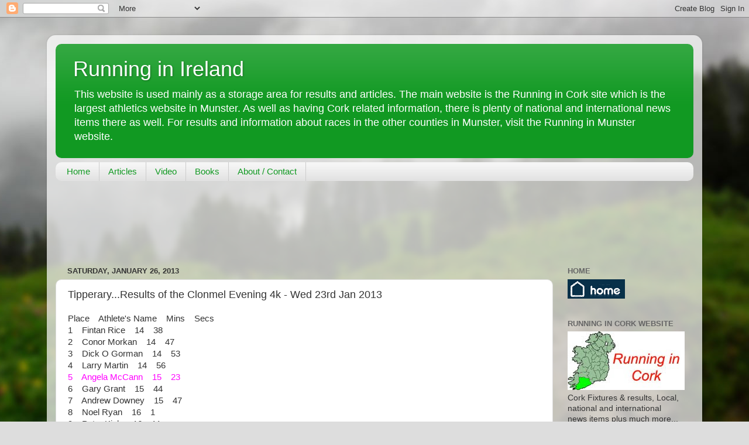

--- FILE ---
content_type: text/html; charset=UTF-8
request_url: https://irelandrunning.blogspot.com/2013/01/tipperaryresults-of-clonmel-evening-4k.html
body_size: 13114
content:
<!DOCTYPE html>
<html class='v2' dir='ltr' lang='en'>
<head>
<link href='https://www.blogger.com/static/v1/widgets/335934321-css_bundle_v2.css' rel='stylesheet' type='text/css'/>
<meta content='width=1100' name='viewport'/>
<meta content='text/html; charset=UTF-8' http-equiv='Content-Type'/>
<meta content='blogger' name='generator'/>
<link href='https://irelandrunning.blogspot.com/favicon.ico' rel='icon' type='image/x-icon'/>
<link href='http://irelandrunning.blogspot.com/2013/01/tipperaryresults-of-clonmel-evening-4k.html' rel='canonical'/>
<link rel="alternate" type="application/atom+xml" title="Running in Ireland - Atom" href="https://irelandrunning.blogspot.com/feeds/posts/default" />
<link rel="alternate" type="application/rss+xml" title="Running in Ireland - RSS" href="https://irelandrunning.blogspot.com/feeds/posts/default?alt=rss" />
<link rel="service.post" type="application/atom+xml" title="Running in Ireland - Atom" href="https://www.blogger.com/feeds/6289585257909417939/posts/default" />

<link rel="alternate" type="application/atom+xml" title="Running in Ireland - Atom" href="https://irelandrunning.blogspot.com/feeds/4977694460508691746/comments/default" />
<!--Can't find substitution for tag [blog.ieCssRetrofitLinks]-->
<meta content='http://irelandrunning.blogspot.com/2013/01/tipperaryresults-of-clonmel-evening-4k.html' property='og:url'/>
<meta content='Tipperary...Results of the Clonmel Evening 4k - Wed 23rd Jan 2013' property='og:title'/>
<meta content='Place    Athlete&#39;s Name    Mins    Secs  1    Fintan Rice    14    38 2    Conor Morkan    14    47 3    Dick O Gorman    14    53 4    Larr...' property='og:description'/>
<title>Running in Ireland: Tipperary...Results of the Clonmel Evening 4k - Wed 23rd Jan 2013</title>
<style id='page-skin-1' type='text/css'><!--
/*-----------------------------------------------
Blogger Template Style
Name:     Picture Window
Designer: Blogger
URL:      www.blogger.com
----------------------------------------------- */
/* Content
----------------------------------------------- */
body {
font: normal normal 15px Arial, Tahoma, Helvetica, FreeSans, sans-serif;
color: #333333;
background: #dddddd url(//themes.googleusercontent.com/image?id=1fupio4xM9eVxyr-k5QC5RiCJlYR35r9dXsp63RKsKt64v33poi2MvnjkX_1MULBY8BsT) repeat-x fixed bottom center;
}
html body .region-inner {
min-width: 0;
max-width: 100%;
width: auto;
}
.content-outer {
font-size: 90%;
}
a:link {
text-decoration:none;
color: #119922;
}
a:visited {
text-decoration:none;
color: #007710;
}
a:hover {
text-decoration:underline;
color: #11cc44;
}
.content-outer {
background: transparent url(//www.blogblog.com/1kt/transparent/white80.png) repeat scroll top left;
-moz-border-radius: 15px;
-webkit-border-radius: 15px;
-goog-ms-border-radius: 15px;
border-radius: 15px;
-moz-box-shadow: 0 0 3px rgba(0, 0, 0, .15);
-webkit-box-shadow: 0 0 3px rgba(0, 0, 0, .15);
-goog-ms-box-shadow: 0 0 3px rgba(0, 0, 0, .15);
box-shadow: 0 0 3px rgba(0, 0, 0, .15);
margin: 30px auto;
}
.content-inner {
padding: 15px;
}
/* Header
----------------------------------------------- */
.header-outer {
background: #119922 url(//www.blogblog.com/1kt/transparent/header_gradient_shade.png) repeat-x scroll top left;
_background-image: none;
color: #ffffff;
-moz-border-radius: 10px;
-webkit-border-radius: 10px;
-goog-ms-border-radius: 10px;
border-radius: 10px;
}
.Header img, .Header #header-inner {
-moz-border-radius: 10px;
-webkit-border-radius: 10px;
-goog-ms-border-radius: 10px;
border-radius: 10px;
}
.header-inner .Header .titlewrapper,
.header-inner .Header .descriptionwrapper {
padding-left: 30px;
padding-right: 30px;
}
.Header h1 {
font: normal normal 36px Arial, Tahoma, Helvetica, FreeSans, sans-serif;
text-shadow: 1px 1px 3px rgba(0, 0, 0, 0.3);
}
.Header h1 a {
color: #ffffff;
}
.Header .description {
font-size: 130%;
}
/* Tabs
----------------------------------------------- */
.tabs-inner {
margin: .5em 0 0;
padding: 0;
}
.tabs-inner .section {
margin: 0;
}
.tabs-inner .widget ul {
padding: 0;
background: #f5f5f5 url(//www.blogblog.com/1kt/transparent/tabs_gradient_shade.png) repeat scroll bottom;
-moz-border-radius: 10px;
-webkit-border-radius: 10px;
-goog-ms-border-radius: 10px;
border-radius: 10px;
}
.tabs-inner .widget li {
border: none;
}
.tabs-inner .widget li a {
display: inline-block;
padding: .5em 1em;
margin-right: 0;
color: #119922;
font: normal normal 15px Arial, Tahoma, Helvetica, FreeSans, sans-serif;
-moz-border-radius: 0 0 0 0;
-webkit-border-top-left-radius: 0;
-webkit-border-top-right-radius: 0;
-goog-ms-border-radius: 0 0 0 0;
border-radius: 0 0 0 0;
background: transparent none no-repeat scroll top left;
border-right: 1px solid #cccccc;
}
.tabs-inner .widget li:first-child a {
padding-left: 1.25em;
-moz-border-radius-topleft: 10px;
-moz-border-radius-bottomleft: 10px;
-webkit-border-top-left-radius: 10px;
-webkit-border-bottom-left-radius: 10px;
-goog-ms-border-top-left-radius: 10px;
-goog-ms-border-bottom-left-radius: 10px;
border-top-left-radius: 10px;
border-bottom-left-radius: 10px;
}
.tabs-inner .widget li.selected a,
.tabs-inner .widget li a:hover {
position: relative;
z-index: 1;
background: #ffffff url(//www.blogblog.com/1kt/transparent/tabs_gradient_shade.png) repeat scroll bottom;
color: #000000;
-moz-box-shadow: 0 0 0 rgba(0, 0, 0, .15);
-webkit-box-shadow: 0 0 0 rgba(0, 0, 0, .15);
-goog-ms-box-shadow: 0 0 0 rgba(0, 0, 0, .15);
box-shadow: 0 0 0 rgba(0, 0, 0, .15);
}
/* Headings
----------------------------------------------- */
h2 {
font: bold normal 13px Arial, Tahoma, Helvetica, FreeSans, sans-serif;
text-transform: uppercase;
color: #666666;
margin: .5em 0;
}
/* Main
----------------------------------------------- */
.main-outer {
background: transparent none repeat scroll top center;
-moz-border-radius: 0 0 0 0;
-webkit-border-top-left-radius: 0;
-webkit-border-top-right-radius: 0;
-webkit-border-bottom-left-radius: 0;
-webkit-border-bottom-right-radius: 0;
-goog-ms-border-radius: 0 0 0 0;
border-radius: 0 0 0 0;
-moz-box-shadow: 0 0 0 rgba(0, 0, 0, .15);
-webkit-box-shadow: 0 0 0 rgba(0, 0, 0, .15);
-goog-ms-box-shadow: 0 0 0 rgba(0, 0, 0, .15);
box-shadow: 0 0 0 rgba(0, 0, 0, .15);
}
.main-inner {
padding: 15px 5px 20px;
}
.main-inner .column-center-inner {
padding: 0 0;
}
.main-inner .column-left-inner {
padding-left: 0;
}
.main-inner .column-right-inner {
padding-right: 0;
}
/* Posts
----------------------------------------------- */
h3.post-title {
margin: 0;
font: normal normal 18px Arial, Tahoma, Helvetica, FreeSans, sans-serif;
}
.comments h4 {
margin: 1em 0 0;
font: normal normal 18px Arial, Tahoma, Helvetica, FreeSans, sans-serif;
}
.date-header span {
color: #333333;
}
.post-outer {
background-color: #ffffff;
border: solid 1px #dddddd;
-moz-border-radius: 10px;
-webkit-border-radius: 10px;
border-radius: 10px;
-goog-ms-border-radius: 10px;
padding: 15px 20px;
margin: 0 -20px 20px;
}
.post-body {
line-height: 1.4;
font-size: 110%;
position: relative;
}
.post-header {
margin: 0 0 1.5em;
color: #999999;
line-height: 1.6;
}
.post-footer {
margin: .5em 0 0;
color: #999999;
line-height: 1.6;
}
#blog-pager {
font-size: 140%
}
#comments .comment-author {
padding-top: 1.5em;
border-top: dashed 1px #ccc;
border-top: dashed 1px rgba(128, 128, 128, .5);
background-position: 0 1.5em;
}
#comments .comment-author:first-child {
padding-top: 0;
border-top: none;
}
.avatar-image-container {
margin: .2em 0 0;
}
/* Comments
----------------------------------------------- */
.comments .comments-content .icon.blog-author {
background-repeat: no-repeat;
background-image: url([data-uri]);
}
.comments .comments-content .loadmore a {
border-top: 1px solid #11cc44;
border-bottom: 1px solid #11cc44;
}
.comments .continue {
border-top: 2px solid #11cc44;
}
/* Widgets
----------------------------------------------- */
.widget ul, .widget #ArchiveList ul.flat {
padding: 0;
list-style: none;
}
.widget ul li, .widget #ArchiveList ul.flat li {
border-top: dashed 1px #ccc;
border-top: dashed 1px rgba(128, 128, 128, .5);
}
.widget ul li:first-child, .widget #ArchiveList ul.flat li:first-child {
border-top: none;
}
.widget .post-body ul {
list-style: disc;
}
.widget .post-body ul li {
border: none;
}
/* Footer
----------------------------------------------- */
.footer-outer {
color:#eeeeee;
background: transparent url(https://resources.blogblog.com/blogblog/data/1kt/transparent/black50.png) repeat scroll top left;
-moz-border-radius: 10px 10px 10px 10px;
-webkit-border-top-left-radius: 10px;
-webkit-border-top-right-radius: 10px;
-webkit-border-bottom-left-radius: 10px;
-webkit-border-bottom-right-radius: 10px;
-goog-ms-border-radius: 10px 10px 10px 10px;
border-radius: 10px 10px 10px 10px;
-moz-box-shadow: 0 0 0 rgba(0, 0, 0, .15);
-webkit-box-shadow: 0 0 0 rgba(0, 0, 0, .15);
-goog-ms-box-shadow: 0 0 0 rgba(0, 0, 0, .15);
box-shadow: 0 0 0 rgba(0, 0, 0, .15);
}
.footer-inner {
padding: 10px 5px 20px;
}
.footer-outer a {
color: #ddffff;
}
.footer-outer a:visited {
color: #99cccc;
}
.footer-outer a:hover {
color: #ffffff;
}
.footer-outer .widget h2 {
color: #bbbbbb;
}
/* Mobile
----------------------------------------------- */
html body.mobile {
height: auto;
}
html body.mobile {
min-height: 480px;
background-size: 100% auto;
}
.mobile .body-fauxcolumn-outer {
background: transparent none repeat scroll top left;
}
html .mobile .mobile-date-outer, html .mobile .blog-pager {
border-bottom: none;
background: transparent none repeat scroll top center;
margin-bottom: 10px;
}
.mobile .date-outer {
background: transparent none repeat scroll top center;
}
.mobile .header-outer, .mobile .main-outer,
.mobile .post-outer, .mobile .footer-outer {
-moz-border-radius: 0;
-webkit-border-radius: 0;
-goog-ms-border-radius: 0;
border-radius: 0;
}
.mobile .content-outer,
.mobile .main-outer,
.mobile .post-outer {
background: inherit;
border: none;
}
.mobile .content-outer {
font-size: 100%;
}
.mobile-link-button {
background-color: #119922;
}
.mobile-link-button a:link, .mobile-link-button a:visited {
color: #ffffff;
}
.mobile-index-contents {
color: #333333;
}
.mobile .tabs-inner .PageList .widget-content {
background: #ffffff url(//www.blogblog.com/1kt/transparent/tabs_gradient_shade.png) repeat scroll bottom;
color: #000000;
}
.mobile .tabs-inner .PageList .widget-content .pagelist-arrow {
border-left: 1px solid #cccccc;
}

--></style>
<style id='template-skin-1' type='text/css'><!--
body {
min-width: 1120px;
}
.content-outer, .content-fauxcolumn-outer, .region-inner {
min-width: 1120px;
max-width: 1120px;
_width: 1120px;
}
.main-inner .columns {
padding-left: 0;
padding-right: 240px;
}
.main-inner .fauxcolumn-center-outer {
left: 0;
right: 240px;
/* IE6 does not respect left and right together */
_width: expression(this.parentNode.offsetWidth -
parseInt("0") -
parseInt("240px") + 'px');
}
.main-inner .fauxcolumn-left-outer {
width: 0;
}
.main-inner .fauxcolumn-right-outer {
width: 240px;
}
.main-inner .column-left-outer {
width: 0;
right: 100%;
margin-left: -0;
}
.main-inner .column-right-outer {
width: 240px;
margin-right: -240px;
}
#layout {
min-width: 0;
}
#layout .content-outer {
min-width: 0;
width: 800px;
}
#layout .region-inner {
min-width: 0;
width: auto;
}
body#layout div.add_widget {
padding: 8px;
}
body#layout div.add_widget a {
margin-left: 32px;
}
--></style>
<style>
    body {background-image:url(\/\/themes.googleusercontent.com\/image?id=1fupio4xM9eVxyr-k5QC5RiCJlYR35r9dXsp63RKsKt64v33poi2MvnjkX_1MULBY8BsT);}
    
@media (max-width: 200px) { body {background-image:url(\/\/themes.googleusercontent.com\/image?id=1fupio4xM9eVxyr-k5QC5RiCJlYR35r9dXsp63RKsKt64v33poi2MvnjkX_1MULBY8BsT&options=w200);}}
@media (max-width: 400px) and (min-width: 201px) { body {background-image:url(\/\/themes.googleusercontent.com\/image?id=1fupio4xM9eVxyr-k5QC5RiCJlYR35r9dXsp63RKsKt64v33poi2MvnjkX_1MULBY8BsT&options=w400);}}
@media (max-width: 800px) and (min-width: 401px) { body {background-image:url(\/\/themes.googleusercontent.com\/image?id=1fupio4xM9eVxyr-k5QC5RiCJlYR35r9dXsp63RKsKt64v33poi2MvnjkX_1MULBY8BsT&options=w800);}}
@media (max-width: 1200px) and (min-width: 801px) { body {background-image:url(\/\/themes.googleusercontent.com\/image?id=1fupio4xM9eVxyr-k5QC5RiCJlYR35r9dXsp63RKsKt64v33poi2MvnjkX_1MULBY8BsT&options=w1200);}}
/* Last tag covers anything over one higher than the previous max-size cap. */
@media (min-width: 1201px) { body {background-image:url(\/\/themes.googleusercontent.com\/image?id=1fupio4xM9eVxyr-k5QC5RiCJlYR35r9dXsp63RKsKt64v33poi2MvnjkX_1MULBY8BsT&options=w1600);}}
  </style>
<link href='https://www.blogger.com/dyn-css/authorization.css?targetBlogID=6289585257909417939&amp;zx=462dd0a2-5d3e-424a-a541-dbc0a01bffef' media='none' onload='if(media!=&#39;all&#39;)media=&#39;all&#39;' rel='stylesheet'/><noscript><link href='https://www.blogger.com/dyn-css/authorization.css?targetBlogID=6289585257909417939&amp;zx=462dd0a2-5d3e-424a-a541-dbc0a01bffef' rel='stylesheet'/></noscript>
<meta name='google-adsense-platform-account' content='ca-host-pub-1556223355139109'/>
<meta name='google-adsense-platform-domain' content='blogspot.com'/>

<!-- data-ad-client=ca-pub-2324282085689799 -->

</head>
<body class='loading variant-shade'>
<div class='navbar section' id='navbar' name='Navbar'><div class='widget Navbar' data-version='1' id='Navbar1'><script type="text/javascript">
    function setAttributeOnload(object, attribute, val) {
      if(window.addEventListener) {
        window.addEventListener('load',
          function(){ object[attribute] = val; }, false);
      } else {
        window.attachEvent('onload', function(){ object[attribute] = val; });
      }
    }
  </script>
<div id="navbar-iframe-container"></div>
<script type="text/javascript" src="https://apis.google.com/js/platform.js"></script>
<script type="text/javascript">
      gapi.load("gapi.iframes:gapi.iframes.style.bubble", function() {
        if (gapi.iframes && gapi.iframes.getContext) {
          gapi.iframes.getContext().openChild({
              url: 'https://www.blogger.com/navbar/6289585257909417939?po\x3d4977694460508691746\x26origin\x3dhttps://irelandrunning.blogspot.com',
              where: document.getElementById("navbar-iframe-container"),
              id: "navbar-iframe"
          });
        }
      });
    </script><script type="text/javascript">
(function() {
var script = document.createElement('script');
script.type = 'text/javascript';
script.src = '//pagead2.googlesyndication.com/pagead/js/google_top_exp.js';
var head = document.getElementsByTagName('head')[0];
if (head) {
head.appendChild(script);
}})();
</script>
</div></div>
<div class='body-fauxcolumns'>
<div class='fauxcolumn-outer body-fauxcolumn-outer'>
<div class='cap-top'>
<div class='cap-left'></div>
<div class='cap-right'></div>
</div>
<div class='fauxborder-left'>
<div class='fauxborder-right'></div>
<div class='fauxcolumn-inner'>
</div>
</div>
<div class='cap-bottom'>
<div class='cap-left'></div>
<div class='cap-right'></div>
</div>
</div>
</div>
<div class='content'>
<div class='content-fauxcolumns'>
<div class='fauxcolumn-outer content-fauxcolumn-outer'>
<div class='cap-top'>
<div class='cap-left'></div>
<div class='cap-right'></div>
</div>
<div class='fauxborder-left'>
<div class='fauxborder-right'></div>
<div class='fauxcolumn-inner'>
</div>
</div>
<div class='cap-bottom'>
<div class='cap-left'></div>
<div class='cap-right'></div>
</div>
</div>
</div>
<div class='content-outer'>
<div class='content-cap-top cap-top'>
<div class='cap-left'></div>
<div class='cap-right'></div>
</div>
<div class='fauxborder-left content-fauxborder-left'>
<div class='fauxborder-right content-fauxborder-right'></div>
<div class='content-inner'>
<header>
<div class='header-outer'>
<div class='header-cap-top cap-top'>
<div class='cap-left'></div>
<div class='cap-right'></div>
</div>
<div class='fauxborder-left header-fauxborder-left'>
<div class='fauxborder-right header-fauxborder-right'></div>
<div class='region-inner header-inner'>
<div class='header section' id='header' name='Header'><div class='widget Header' data-version='1' id='Header1'>
<div id='header-inner'>
<div class='titlewrapper'>
<h1 class='title'>
<a href='https://irelandrunning.blogspot.com/'>
Running in Ireland
</a>
</h1>
</div>
<div class='descriptionwrapper'>
<p class='description'><span>This website is used mainly as a storage area for results and articles. The main website is the Running in Cork site which is the largest athletics website in Munster. As well as having Cork related information, there is plenty of national and international news items there as well. For results and information about races in the other counties in Munster, visit the Running in Munster website.</span></p>
</div>
</div>
</div></div>
</div>
</div>
<div class='header-cap-bottom cap-bottom'>
<div class='cap-left'></div>
<div class='cap-right'></div>
</div>
</div>
</header>
<div class='tabs-outer'>
<div class='tabs-cap-top cap-top'>
<div class='cap-left'></div>
<div class='cap-right'></div>
</div>
<div class='fauxborder-left tabs-fauxborder-left'>
<div class='fauxborder-right tabs-fauxborder-right'></div>
<div class='region-inner tabs-inner'>
<div class='tabs section' id='crosscol' name='Cross-Column'><div class='widget PageList' data-version='1' id='PageList1'>
<h2>Pages</h2>
<div class='widget-content'>
<ul>
<li>
<a href='https://irelandrunning.blogspot.com/'>Home</a>
</li>
<li>
<a href='https://irelandrunning.blogspot.com/p/articles.html'>Articles</a>
</li>
<li>
<a href='https://irelandrunning.blogspot.com/p/video.html'>Video</a>
</li>
<li>
<a href='https://irelandrunning.blogspot.com/p/books.html'>Books</a>
</li>
<li>
<a href='https://irelandrunning.blogspot.com/p/about-contact.html'>About / Contact</a>
</li>
</ul>
<div class='clear'></div>
</div>
</div><div class='widget AdSense' data-version='1' id='AdSense3'>
<div class='widget-content'>
<script type="text/javascript"><!--
google_ad_client="pub-2324282085689799";
google_ad_host="pub-1556223355139109";
google_ad_width=728;
google_ad_height=90;
google_ad_format="728x90_as";
google_ad_type="text_image";
google_ad_host_channel="0001+S0013+L0005";
google_color_border="FFFFFF";
google_color_bg="FFFFFF";
google_color_link="119922";
google_color_url="999999";
google_color_text="333333";
//--></script>
<script type="text/javascript" src="//pagead2.googlesyndication.com/pagead/show_ads.js">
</script>
<div class='clear'></div>
</div>
</div></div>
<div class='tabs no-items section' id='crosscol-overflow' name='Cross-Column 2'></div>
</div>
</div>
<div class='tabs-cap-bottom cap-bottom'>
<div class='cap-left'></div>
<div class='cap-right'></div>
</div>
</div>
<div class='main-outer'>
<div class='main-cap-top cap-top'>
<div class='cap-left'></div>
<div class='cap-right'></div>
</div>
<div class='fauxborder-left main-fauxborder-left'>
<div class='fauxborder-right main-fauxborder-right'></div>
<div class='region-inner main-inner'>
<div class='columns fauxcolumns'>
<div class='fauxcolumn-outer fauxcolumn-center-outer'>
<div class='cap-top'>
<div class='cap-left'></div>
<div class='cap-right'></div>
</div>
<div class='fauxborder-left'>
<div class='fauxborder-right'></div>
<div class='fauxcolumn-inner'>
</div>
</div>
<div class='cap-bottom'>
<div class='cap-left'></div>
<div class='cap-right'></div>
</div>
</div>
<div class='fauxcolumn-outer fauxcolumn-left-outer'>
<div class='cap-top'>
<div class='cap-left'></div>
<div class='cap-right'></div>
</div>
<div class='fauxborder-left'>
<div class='fauxborder-right'></div>
<div class='fauxcolumn-inner'>
</div>
</div>
<div class='cap-bottom'>
<div class='cap-left'></div>
<div class='cap-right'></div>
</div>
</div>
<div class='fauxcolumn-outer fauxcolumn-right-outer'>
<div class='cap-top'>
<div class='cap-left'></div>
<div class='cap-right'></div>
</div>
<div class='fauxborder-left'>
<div class='fauxborder-right'></div>
<div class='fauxcolumn-inner'>
</div>
</div>
<div class='cap-bottom'>
<div class='cap-left'></div>
<div class='cap-right'></div>
</div>
</div>
<!-- corrects IE6 width calculation -->
<div class='columns-inner'>
<div class='column-center-outer'>
<div class='column-center-inner'>
<div class='main section' id='main' name='Main'><div class='widget Blog' data-version='1' id='Blog1'>
<div class='blog-posts hfeed'>

          <div class="date-outer">
        
<h2 class='date-header'><span>Saturday, January 26, 2013</span></h2>

          <div class="date-posts">
        
<div class='post-outer'>
<div class='post hentry uncustomized-post-template' itemprop='blogPost' itemscope='itemscope' itemtype='http://schema.org/BlogPosting'>
<meta content='6289585257909417939' itemprop='blogId'/>
<meta content='4977694460508691746' itemprop='postId'/>
<a name='4977694460508691746'></a>
<h3 class='post-title entry-title' itemprop='name'>
Tipperary...Results of the Clonmel Evening 4k - Wed 23rd Jan 2013
</h3>
<div class='post-header'>
<div class='post-header-line-1'></div>
</div>
<div class='post-body entry-content' id='post-body-4977694460508691746' itemprop='description articleBody'>
Place&nbsp;&nbsp;&nbsp; Athlete's Name&nbsp;&nbsp;&nbsp; Mins&nbsp;&nbsp;&nbsp; Secs<br />
1&nbsp;&nbsp;&nbsp; Fintan Rice&nbsp;&nbsp;&nbsp; 14&nbsp;&nbsp;&nbsp; 38<br />2&nbsp;&nbsp;&nbsp; Conor Morkan&nbsp;&nbsp;&nbsp; 14&nbsp;&nbsp;&nbsp; 47<br />3&nbsp;&nbsp;&nbsp; Dick O Gorman&nbsp;&nbsp;&nbsp; 14&nbsp;&nbsp;&nbsp; 53<br />4&nbsp;&nbsp;&nbsp; Larry Martin&nbsp;&nbsp;&nbsp; 14&nbsp;&nbsp;&nbsp; 56<br /><span style="color: magenta;">5&nbsp;&nbsp;&nbsp; Angela McCann&nbsp;&nbsp;&nbsp; 15&nbsp;&nbsp;&nbsp; 23</span><br />6&nbsp;&nbsp;&nbsp; Gary Grant&nbsp;&nbsp;&nbsp; 15&nbsp;&nbsp;&nbsp; 44<br />7&nbsp;&nbsp;&nbsp; Andrew Downey&nbsp;&nbsp;&nbsp; 15&nbsp;&nbsp;&nbsp; 47<br />8&nbsp;&nbsp;&nbsp; Noel Ryan&nbsp;&nbsp;&nbsp; 16&nbsp;&nbsp;&nbsp; 1<br />9&nbsp;&nbsp;&nbsp; Peter Kiely&nbsp;&nbsp;&nbsp; 16&nbsp;&nbsp;&nbsp; 11<br />10&nbsp;&nbsp;&nbsp; Paul Shanahan&nbsp;&nbsp;&nbsp; 16&nbsp;&nbsp;&nbsp; 21<br />11&nbsp;&nbsp;&nbsp; James Denn&nbsp;&nbsp;&nbsp; 16&nbsp;&nbsp;&nbsp; 30<br />12&nbsp;&nbsp;&nbsp; Pat Coffey&nbsp;&nbsp;&nbsp; 16&nbsp;&nbsp;&nbsp; 34<br /><span style="color: magenta;">13&nbsp;&nbsp;&nbsp; Aine Roche&nbsp;&nbsp;&nbsp; 16&nbsp;&nbsp;&nbsp; 36</span><br />14&nbsp;&nbsp;&nbsp; Pat O Connor&nbsp;&nbsp;&nbsp; 16&nbsp;&nbsp;&nbsp; 47<br />15&nbsp;&nbsp;&nbsp; Michael T Ryan&nbsp;&nbsp;&nbsp; 16&nbsp;&nbsp;&nbsp; 53<br />16&nbsp;&nbsp;&nbsp; Dave Johnson&nbsp;&nbsp;&nbsp; 17&nbsp;&nbsp;&nbsp; 4<br />17&nbsp;&nbsp;&nbsp; Graham O Regan&nbsp;&nbsp;&nbsp; 17&nbsp;&nbsp;&nbsp; 5<br />18&nbsp;&nbsp;&nbsp; Tom Butler&nbsp;&nbsp;&nbsp; 17&nbsp;&nbsp;&nbsp; 7<br />19&nbsp;&nbsp;&nbsp; Niall McCarthy&nbsp;&nbsp;&nbsp; 17&nbsp;&nbsp;&nbsp; 12<br />20&nbsp;&nbsp;&nbsp; Aidan Cremin&nbsp;&nbsp;&nbsp; 17&nbsp;&nbsp;&nbsp; 12<br />21&nbsp;&nbsp;&nbsp; Ritchie Meehan&nbsp;&nbsp;&nbsp; 17&nbsp;&nbsp;&nbsp; 34<br />22&nbsp;&nbsp;&nbsp; Martin Walsh&nbsp;&nbsp;&nbsp; 17&nbsp;&nbsp;&nbsp; 49<br /><span style="color: magenta;">23&nbsp;&nbsp;&nbsp; Marianne Kennedy&nbsp;&nbsp;&nbsp; 17&nbsp;&nbsp;&nbsp; 51</span><br />24&nbsp;&nbsp;&nbsp; Billy Prout&nbsp;&nbsp;&nbsp; 17&nbsp;&nbsp;&nbsp; 58<br />25&nbsp;&nbsp;&nbsp; John Tobin&nbsp;&nbsp;&nbsp; 18&nbsp;&nbsp;&nbsp; 11<br />26&nbsp;&nbsp;&nbsp; Lee Marshall&nbsp;&nbsp;&nbsp; 18&nbsp;&nbsp;&nbsp; 13<br />27&nbsp;&nbsp;&nbsp; Gary Morrison&nbsp;&nbsp;&nbsp; 18&nbsp;&nbsp;&nbsp; 17<br />28&nbsp;&nbsp;&nbsp; Alan Martin&nbsp;&nbsp;&nbsp; 18&nbsp;&nbsp;&nbsp; 17<br />29&nbsp;&nbsp;&nbsp; Eddie Prendergast&nbsp;&nbsp;&nbsp; 18&nbsp;&nbsp;&nbsp; 19<br />30&nbsp;&nbsp;&nbsp; Brian Slattery&nbsp;&nbsp;&nbsp; 18&nbsp;&nbsp;&nbsp; 28<br />31&nbsp;&nbsp;&nbsp; John Cleere&nbsp;&nbsp;&nbsp; 18&nbsp;&nbsp;&nbsp; 32<br />32&nbsp;&nbsp;&nbsp; Billy O Grady&nbsp;&nbsp;&nbsp; 18&nbsp;&nbsp;&nbsp; 34<br />33&nbsp;&nbsp;&nbsp; Nicola Maunsell&nbsp;&nbsp;&nbsp; 18&nbsp;&nbsp;&nbsp; 35<br />34&nbsp;&nbsp;&nbsp; Mark Foley&nbsp;&nbsp;&nbsp; 18&nbsp;&nbsp;&nbsp; 39<br />35&nbsp;&nbsp;&nbsp; Pat Tobin&nbsp;&nbsp;&nbsp; 18&nbsp;&nbsp;&nbsp; 41<br />36&nbsp;&nbsp;&nbsp; Eamon Moloney&nbsp;&nbsp;&nbsp; 18&nbsp;&nbsp;&nbsp; 48<br />37&nbsp;&nbsp;&nbsp; Cyril Fogarty&nbsp;&nbsp;&nbsp; 18&nbsp;&nbsp;&nbsp; 49<br />38&nbsp;&nbsp;&nbsp; Keith Robinson&nbsp;&nbsp;&nbsp; 18&nbsp;&nbsp;&nbsp; 53<br />39&nbsp;&nbsp;&nbsp; Declan Gavigan&nbsp;&nbsp;&nbsp; 18&nbsp;&nbsp;&nbsp; 54<br />40&nbsp;&nbsp;&nbsp; Tom Barry&nbsp;&nbsp;&nbsp; 18&nbsp;&nbsp;&nbsp; 58<br />41&nbsp;&nbsp;&nbsp; Michael Murphy&nbsp;&nbsp;&nbsp; 18&nbsp;&nbsp;&nbsp; 59<br />42&nbsp;&nbsp;&nbsp; Ronan Power&nbsp;&nbsp;&nbsp; 19&nbsp;&nbsp;&nbsp; 8<br />43&nbsp;&nbsp;&nbsp; David Flaherty&nbsp;&nbsp;&nbsp; 19&nbsp;&nbsp;&nbsp; 8<br />44&nbsp;&nbsp;&nbsp; Brian Tyrell&nbsp;&nbsp;&nbsp; 19&nbsp;&nbsp;&nbsp; 9<br />45&nbsp;&nbsp;&nbsp; Sheena Mullins&nbsp;&nbsp;&nbsp; 19&nbsp;&nbsp;&nbsp; 11<br />46&nbsp;&nbsp;&nbsp; Brendan White&nbsp;&nbsp;&nbsp; 19&nbsp;&nbsp;&nbsp; 20<br />47&nbsp;&nbsp;&nbsp; Adrian Lonergan&nbsp;&nbsp;&nbsp; 19&nbsp;&nbsp;&nbsp; 24<br />48&nbsp;&nbsp;&nbsp; Joe Grinsell&nbsp;&nbsp;&nbsp; 19&nbsp;&nbsp;&nbsp; 30<br />49&nbsp;&nbsp;&nbsp; Brendan Franklin&nbsp;&nbsp;&nbsp; 19&nbsp;&nbsp;&nbsp; 31<br />50&nbsp;&nbsp;&nbsp; Jennifer Rice&nbsp;&nbsp;&nbsp; 19&nbsp;&nbsp;&nbsp; 37<br />51&nbsp;&nbsp;&nbsp; Deirdre Healy&nbsp;&nbsp;&nbsp; 19&nbsp;&nbsp;&nbsp; 42<br />52&nbsp;&nbsp;&nbsp; Alan Doolan&nbsp;&nbsp;&nbsp; 19&nbsp;&nbsp;&nbsp; 46<br />53&nbsp;&nbsp;&nbsp; Cian Keating&nbsp;&nbsp;&nbsp; 19&nbsp;&nbsp;&nbsp; 49<br />54&nbsp;&nbsp;&nbsp; Marie Holohan&nbsp;&nbsp;&nbsp; 20&nbsp;&nbsp;&nbsp; 0<br />55&nbsp;&nbsp;&nbsp; John Conneally&nbsp;&nbsp;&nbsp; 20&nbsp;&nbsp;&nbsp; 4<br />56&nbsp;&nbsp;&nbsp; Mark King&nbsp;&nbsp;&nbsp; 20&nbsp;&nbsp;&nbsp; 44<br />57&nbsp;&nbsp;&nbsp; Helen O Ceallaigh&nbsp;&nbsp;&nbsp; 20&nbsp;&nbsp;&nbsp; 46<br />58&nbsp;&nbsp;&nbsp; Tracey Weight&nbsp;&nbsp;&nbsp; 20&nbsp;&nbsp;&nbsp; 51<br />59&nbsp;&nbsp;&nbsp; Eamon Crowley&nbsp;&nbsp;&nbsp; 20&nbsp;&nbsp;&nbsp; 52<br />60&nbsp;&nbsp;&nbsp; Linda Egan&nbsp;&nbsp;&nbsp; 20&nbsp;&nbsp;&nbsp; 52<br />61&nbsp;&nbsp;&nbsp; Eileen Hynes&nbsp;&nbsp;&nbsp; 20&nbsp;&nbsp;&nbsp; 54<br />62&nbsp;&nbsp;&nbsp; Angela Walsh&nbsp;&nbsp;&nbsp; 21&nbsp;&nbsp;&nbsp; 0<br />63&nbsp;&nbsp;&nbsp; Roseanne Kiely&nbsp;&nbsp;&nbsp; 21&nbsp;&nbsp;&nbsp; 0<br />64&nbsp;&nbsp;&nbsp; William Doyle&nbsp;&nbsp;&nbsp; 21&nbsp;&nbsp;&nbsp; 6<br />65&nbsp;&nbsp;&nbsp; Anna Byrne&nbsp;&nbsp;&nbsp; 21&nbsp;&nbsp;&nbsp; 12<br />66&nbsp;&nbsp;&nbsp; Joe McNamara&nbsp;&nbsp;&nbsp; 21&nbsp;&nbsp;&nbsp; 18<br />67&nbsp;&nbsp;&nbsp; Peter Vos&nbsp;&nbsp;&nbsp; 21&nbsp;&nbsp;&nbsp; 28<br />68&nbsp;&nbsp;&nbsp; Mike Maunsell&nbsp;&nbsp;&nbsp; 21&nbsp;&nbsp;&nbsp; 31<br />69&nbsp;&nbsp;&nbsp; Ger Phelan&nbsp;&nbsp;&nbsp; 21&nbsp;&nbsp;&nbsp; 37<br />70&nbsp;&nbsp;&nbsp; David McCarthy&nbsp;&nbsp;&nbsp; 21&nbsp;&nbsp;&nbsp; 51<br />71&nbsp;&nbsp;&nbsp; Dan O Keeffe&nbsp;&nbsp;&nbsp; 22&nbsp;&nbsp;&nbsp; 2<br />72&nbsp;&nbsp;&nbsp; Judy Newman&nbsp;&nbsp;&nbsp; 22&nbsp;&nbsp;&nbsp; 6<br />73&nbsp;&nbsp;&nbsp; Declan Burke&nbsp;&nbsp;&nbsp; 22&nbsp;&nbsp;&nbsp; 8<br />74&nbsp;&nbsp;&nbsp; Caroline Phelan&nbsp;&nbsp;&nbsp; 22&nbsp;&nbsp;&nbsp; 22<br />75&nbsp;&nbsp;&nbsp; Moira Molloy&nbsp;&nbsp;&nbsp; 22&nbsp;&nbsp;&nbsp; 50<br />76&nbsp;&nbsp;&nbsp; Trish Browne&nbsp;&nbsp;&nbsp; 22&nbsp;&nbsp;&nbsp; 56<br />77&nbsp;&nbsp;&nbsp; Dearbhla Kerr&nbsp;&nbsp;&nbsp; 22&nbsp;&nbsp;&nbsp; 57<br />78&nbsp;&nbsp;&nbsp; Shane Redmond&nbsp;&nbsp;&nbsp; 23&nbsp;&nbsp;&nbsp; 11<br />79&nbsp;&nbsp;&nbsp; Yvonne O Connor&nbsp;&nbsp;&nbsp; 23&nbsp;&nbsp;&nbsp; 21<br />80&nbsp;&nbsp;&nbsp; Geraldine Flynn&nbsp;&nbsp;&nbsp; 24&nbsp;&nbsp;&nbsp; 8<br />81&nbsp;&nbsp;&nbsp; James Whelan&nbsp;&nbsp;&nbsp; 24&nbsp;&nbsp;&nbsp; 24<br />82&nbsp;&nbsp;&nbsp; Siobhain Roche&nbsp;&nbsp;&nbsp; 25&nbsp;&nbsp;&nbsp; 2<br />83&nbsp;&nbsp;&nbsp; Sabrina Guide&nbsp;&nbsp;&nbsp; 25&nbsp;&nbsp;&nbsp; 32<br />84&nbsp;&nbsp;&nbsp; Catriona Nugent&nbsp;&nbsp;&nbsp; 26&nbsp;&nbsp;&nbsp; 34<br />85&nbsp;&nbsp;&nbsp; Aoife O Brien&nbsp;&nbsp;&nbsp; 26&nbsp;&nbsp;&nbsp; 49<br />86&nbsp;&nbsp;&nbsp; Tess Kiely&nbsp;&nbsp;&nbsp; 27&nbsp;&nbsp;&nbsp; 33
<div style='clear: both;'></div>
</div>
<div class='post-footer'>
<div class='post-footer-line post-footer-line-1'>
<span class='post-author vcard'>
Posted by
<span class='fn' itemprop='author' itemscope='itemscope' itemtype='http://schema.org/Person'>
<span itemprop='name'>John Desmond</span>
</span>
</span>
<span class='post-timestamp'>
at
<meta content='http://irelandrunning.blogspot.com/2013/01/tipperaryresults-of-clonmel-evening-4k.html' itemprop='url'/>
<a class='timestamp-link' href='https://irelandrunning.blogspot.com/2013/01/tipperaryresults-of-clonmel-evening-4k.html' rel='bookmark' title='permanent link'><abbr class='published' itemprop='datePublished' title='2013-01-26T10:59:00Z'>10:59&#8239;AM</abbr></a>
</span>
<span class='post-comment-link'>
</span>
<span class='post-icons'>
</span>
<div class='post-share-buttons goog-inline-block'>
<a class='goog-inline-block share-button sb-email' href='https://www.blogger.com/share-post.g?blogID=6289585257909417939&postID=4977694460508691746&target=email' target='_blank' title='Email This'><span class='share-button-link-text'>Email This</span></a><a class='goog-inline-block share-button sb-blog' href='https://www.blogger.com/share-post.g?blogID=6289585257909417939&postID=4977694460508691746&target=blog' onclick='window.open(this.href, "_blank", "height=270,width=475"); return false;' target='_blank' title='BlogThis!'><span class='share-button-link-text'>BlogThis!</span></a><a class='goog-inline-block share-button sb-twitter' href='https://www.blogger.com/share-post.g?blogID=6289585257909417939&postID=4977694460508691746&target=twitter' target='_blank' title='Share to X'><span class='share-button-link-text'>Share to X</span></a><a class='goog-inline-block share-button sb-facebook' href='https://www.blogger.com/share-post.g?blogID=6289585257909417939&postID=4977694460508691746&target=facebook' onclick='window.open(this.href, "_blank", "height=430,width=640"); return false;' target='_blank' title='Share to Facebook'><span class='share-button-link-text'>Share to Facebook</span></a><a class='goog-inline-block share-button sb-pinterest' href='https://www.blogger.com/share-post.g?blogID=6289585257909417939&postID=4977694460508691746&target=pinterest' target='_blank' title='Share to Pinterest'><span class='share-button-link-text'>Share to Pinterest</span></a>
</div>
</div>
<div class='post-footer-line post-footer-line-2'>
<span class='post-labels'>
</span>
</div>
<div class='post-footer-line post-footer-line-3'>
<span class='post-location'>
</span>
</div>
</div>
</div>
<div class='comments' id='comments'>
<a name='comments'></a>
</div>
</div>
<div class='inline-ad'>
<script type="text/javascript"><!--
google_ad_client="pub-2324282085689799";
google_ad_host="pub-1556223355139109";
google_ad_width=728;
google_ad_height=90;
google_ad_format="728x90_as";
google_ad_type="text_image";
google_ad_host_channel="0001+S0013+L0007";
google_color_border="FFFFFF";
google_color_bg="FFFFFF";
google_color_link="119922";
google_color_url="999999";
google_color_text="333333";
//--></script>
<script type="text/javascript" src="//pagead2.googlesyndication.com/pagead/show_ads.js">
</script>
</div>

        </div></div>
      
</div>
<div class='blog-pager' id='blog-pager'>
<span id='blog-pager-newer-link'>
<a class='blog-pager-newer-link' href='https://irelandrunning.blogspot.com/2013/01/kerryresults-of-killarney-5k-no1-of-4.html' id='Blog1_blog-pager-newer-link' title='Newer Post'>Newer Post</a>
</span>
<span id='blog-pager-older-link'>
<a class='blog-pager-older-link' href='https://irelandrunning.blogspot.com/2013/01/results-of-milford-hospice-10k-charity.html' id='Blog1_blog-pager-older-link' title='Older Post'>Older Post</a>
</span>
<a class='home-link' href='https://irelandrunning.blogspot.com/'>Home</a>
</div>
<div class='clear'></div>
<div class='post-feeds'>
</div>
</div></div>
</div>
</div>
<div class='column-left-outer'>
<div class='column-left-inner'>
<aside>
</aside>
</div>
</div>
<div class='column-right-outer'>
<div class='column-right-inner'>
<aside>
<div class='sidebar section' id='sidebar-right-1'><div class='widget Image' data-version='1' id='Image2'>
<h2>Home</h2>
<div class='widget-content'>
<a href='http://irelandrunning.blogspot.com/'>
<img alt='Home' height='33' id='Image2_img' src='https://blogger.googleusercontent.com/img/b/R29vZ2xl/AVvXsEg9wwN-BBWeP837HHtvxNcABROcs05ziT7hJdPCuEoG0dtwHgATzyN29HT1O7-k3BllcD7VQsp8VdGdNKtICcGzBW_M4EORn0KmohovBES4m93zoYl2Dc8witIsC5C1iGcITqO0413Hb1k/s259/home.gif' width='98'/>
</a>
<br/>
</div>
<div class='clear'></div>
</div><div class='widget Image' data-version='1' id='Image5'>
<h2>Running in Cork website</h2>
<div class='widget-content'>
<a href='http://corkrunning.blogspot.com/'>
<img alt='Running in Cork website' height='100' id='Image5_img' src='https://blogger.googleusercontent.com/img/b/R29vZ2xl/AVvXsEgIRqPnc3m2Q4MqzSTwOmK_15iPInTlwoPKDEDLezE50B8BcWXwg2-ZgSRuXL5_xmNaf4ifVNkniw9qWRAAN-BKdBFiKUi4uaN1rknY32ORnSuGQTZkPD2FNUGYciXSnnRsBddx2-MCE5A/s230/RunningInCork200pix.jpg' width='200'/>
</a>
<br/>
<span class='caption'>Cork Fixtures & results, Local, national and international news items plus much more...</span>
</div>
<div class='clear'></div>
</div><div class='widget Image' data-version='1' id='Image6'>
<h2>Running in Munster website</h2>
<div class='widget-content'>
<a href='http://munsterrunning.blogspot.com/'>
<img alt='Running in Munster website' height='100' id='Image6_img' src='https://blogger.googleusercontent.com/img/b/R29vZ2xl/AVvXsEjNYzfGWacK3Rq1jvoD13ioeuwhhQ9enH0UvEx-kqzGiRIxnWxOpPTVOUevln6u2rYlh9NTLtkofHfSsEmSeGqyDxnMJ7w9BhX2Uwvk0bEbeypDgWnoxoSWL-wZthyphenhyphenGU4WXxdDCs2SeOIQ/s230/RunningInMunsterLogo200pix.jpg' width='200'/>
</a>
<br/>
<span class='caption'>Fixtures & Results of races in Munster (except Cork)</span>
</div>
<div class='clear'></div>
</div><div class='widget AdSense' data-version='1' id='AdSense2'>
<div class='widget-content'>
<script type="text/javascript"><!--
google_ad_client="pub-2324282085689799";
google_ad_host="pub-1556223355139109";
google_ad_width=160;
google_ad_height=600;
google_ad_format="160x600_as";
google_ad_type="text";
google_ad_host_channel="0001";
google_color_border="FFFFFF";
google_color_bg="FFFFFF";
google_color_link="666666";
google_color_url="119922";
google_color_text="333333";
//--></script>
<script type="text/javascript" src="//pagead2.googlesyndication.com/pagead/show_ads.js">
</script>
<div class='clear'></div>
</div>
</div><div class='widget Image' data-version='1' id='Image3'>
<h2>Running in Cork Bookstore</h2>
<div class='widget-content'>
<a href='http://corkrunning.blogspot.com/p/books.html'>
<img alt='Running in Cork Bookstore' height='175' id='Image3_img' src='https://blogger.googleusercontent.com/img/b/R29vZ2xl/AVvXsEi7m5P_Z3QovlLyNFEKqgRVpbzmitGYVHXzXRZP_MBnkOkiHvnUvhQPf37CoPqilDy12mPvnB-gqXNjakJtVptkjEuwIAoE1XDM0DNHXgp6dAjteLPwEUeOKxqMUe2NCc5FaW5y7pzIXyI/s230/Runningincork_book_logo.jpg' width='200'/>
</a>
<br/>
<span class='caption'>Click above to see what's on offer...</span>
</div>
<div class='clear'></div>
</div><div class='widget Image' data-version='1' id='Image4'>
<h2>GPS / HRM Watches...</h2>
<div class='widget-content'>
<a href='http://corkrunning.blogspot.com/p/gps-hrm-watches.html'>
<img alt='GPS / HRM Watches...' height='175' id='Image4_img' src='https://blogger.googleusercontent.com/img/b/R29vZ2xl/AVvXsEi4A6zAsvaF_3xSX50J_lVH5xoWsMzONQ5j4jXkXeqbu9_Nr_GWibJ0Hbinu-Le5n0IkJ_roe5nt1vp_p4k2TuRYfSwU0c2yCMjfMFlCvyisS_qhFmPH9Atl4T_S_5pOfsUlLAGpzsS28I/s230/Runningincork_watch_logo.jpg' width='200'/>
</a>
<br/>
<span class='caption'>Click above</span>
</div>
<div class='clear'></div>
</div><div class='widget HTML' data-version='1' id='HTML4'>
<h2 class='title'>Amazon Link...</h2>
<div class='widget-content'>
<iframe scrolling="no" style="width:120px;height:240px;" frameborder="0" src="http://rcm-uk.amazon.co.uk/e/cm?t=runnincorkblo-21&o=2&p=8&l=as1&asins=B000FMQ296&fc1=000000&IS2=1&lt1=_blank&m=amazon&lc1=0000FF&bc1=000000&bg1=FFFFFF&f=ifr" marginheight="0" marginwidth="0"></iframe>
</div>
<div class='clear'></div>
</div><div class='widget HTML' data-version='1' id='HTML5'>
<h2 class='title'>Running in Cork Store...</h2>
<div class='widget-content'>
<script type="text/javascript"><!--
amazon_ad_tag="runnincorkblo-21"; 
amazon_ad_width="120"; 
amazon_ad_height="240"; 
amazon_color_background="EFEFCC"; 
amazon_color_border="A43907"; 
amazon_color_logo="FFFFFF"; 
amazon_color_link="A43907"; 
amazon_ad_logo="hide"; 
amazon_ad_title="Running in Cork Store"; //--></script>
<script src="//www.assoc-amazon.co.uk/s/asw.js" type="text/javascript"></script>
</div>
<div class='clear'></div>
</div><div class='widget BlogArchive' data-version='1' id='BlogArchive1'>
<h2>Blog Archive</h2>
<div class='widget-content'>
<div id='ArchiveList'>
<div id='BlogArchive1_ArchiveList'>
<ul class='hierarchy'>
<li class='archivedate collapsed'>
<a class='toggle' href='javascript:void(0)'>
<span class='zippy'>

        &#9658;&#160;
      
</span>
</a>
<a class='post-count-link' href='https://irelandrunning.blogspot.com/2016/'>
2016
</a>
<span class='post-count' dir='ltr'>(4)</span>
<ul class='hierarchy'>
<li class='archivedate collapsed'>
<a class='toggle' href='javascript:void(0)'>
<span class='zippy'>

        &#9658;&#160;
      
</span>
</a>
<a class='post-count-link' href='https://irelandrunning.blogspot.com/2016/10/'>
October
</a>
<span class='post-count' dir='ltr'>(2)</span>
</li>
</ul>
<ul class='hierarchy'>
<li class='archivedate collapsed'>
<a class='toggle' href='javascript:void(0)'>
<span class='zippy'>

        &#9658;&#160;
      
</span>
</a>
<a class='post-count-link' href='https://irelandrunning.blogspot.com/2016/09/'>
September
</a>
<span class='post-count' dir='ltr'>(2)</span>
</li>
</ul>
</li>
</ul>
<ul class='hierarchy'>
<li class='archivedate collapsed'>
<a class='toggle' href='javascript:void(0)'>
<span class='zippy'>

        &#9658;&#160;
      
</span>
</a>
<a class='post-count-link' href='https://irelandrunning.blogspot.com/2015/'>
2015
</a>
<span class='post-count' dir='ltr'>(1)</span>
<ul class='hierarchy'>
<li class='archivedate collapsed'>
<a class='toggle' href='javascript:void(0)'>
<span class='zippy'>

        &#9658;&#160;
      
</span>
</a>
<a class='post-count-link' href='https://irelandrunning.blogspot.com/2015/12/'>
December
</a>
<span class='post-count' dir='ltr'>(1)</span>
</li>
</ul>
</li>
</ul>
<ul class='hierarchy'>
<li class='archivedate expanded'>
<a class='toggle' href='javascript:void(0)'>
<span class='zippy toggle-open'>

        &#9660;&#160;
      
</span>
</a>
<a class='post-count-link' href='https://irelandrunning.blogspot.com/2013/'>
2013
</a>
<span class='post-count' dir='ltr'>(27)</span>
<ul class='hierarchy'>
<li class='archivedate collapsed'>
<a class='toggle' href='javascript:void(0)'>
<span class='zippy'>

        &#9658;&#160;
      
</span>
</a>
<a class='post-count-link' href='https://irelandrunning.blogspot.com/2013/02/'>
February
</a>
<span class='post-count' dir='ltr'>(15)</span>
</li>
</ul>
<ul class='hierarchy'>
<li class='archivedate expanded'>
<a class='toggle' href='javascript:void(0)'>
<span class='zippy toggle-open'>

        &#9660;&#160;
      
</span>
</a>
<a class='post-count-link' href='https://irelandrunning.blogspot.com/2013/01/'>
January
</a>
<span class='post-count' dir='ltr'>(12)</span>
<ul class='posts'>
<li><a href='https://irelandrunning.blogspot.com/2013/01/results-of-2013-dungarvan-10-mile-road.html'>Results of the 2013 Dungarvan 10 mile road race - ...</a></li>
<li><a href='https://irelandrunning.blogspot.com/2013/01/kerryresults-of-killarney-5k-no1-of-4.html'>Kerry...Results of the Killarney 5k (No.1 of 4) - ...</a></li>
<li><a href='https://irelandrunning.blogspot.com/2013/01/tipperaryresults-of-clonmel-evening-4k.html'>Tipperary...Results of the Clonmel Evening 4k - We...</a></li>
<li><a href='https://irelandrunning.blogspot.com/2013/01/results-of-milford-hospice-10k-charity.html'>Results of the Milford Hospice 10k Charity Run...S...</a></li>
<li><a href='https://irelandrunning.blogspot.com/2013/01/interview-between-lance-armstrong-and.html'>Interview between Lance Armstrong and Oprah Winfrey</a></li>
<li><a href='https://irelandrunning.blogspot.com/2013/01/results-of-kilmacsimon-rowing-club-6k.html'>Results of the Kilmacsimon Rowing Club 6k Fun Run....</a></li>
<li><a href='https://irelandrunning.blogspot.com/2013/01/results-of-tom-walsh-memorial-10k-road.html'>Results of the Tom Walsh Memorial 10k road race......</a></li>
<li><a href='https://irelandrunning.blogspot.com/2013/01/results-of-antrim-iaaf-cross-countrysat.html'>Results of the Antrim IAAF Cross Country...Sat 12t...</a></li>
<li><a href='https://irelandrunning.blogspot.com/2013/01/results-of-clonmel-evening-4k-race-wed.html'>Results of the Clonmel Evening 4k race - Wed 9th J...</a></li>
<li><a href='https://irelandrunning.blogspot.com/2013/01/archive-of-athletics-newsapr-to-sept.html'>Archive of Athletics News...Apr to Sept 2012</a></li>
<li><a href='https://irelandrunning.blogspot.com/2013/01/results-of-beaufort-10k-road-racetues.html'>Results of the Beaufort 10k road race...Tues 1st J...</a></li>
<li><a href='https://irelandrunning.blogspot.com/2013/01/results-of-bandon-5-mile-road-race-tues.html'>Results of the Bandon 5 mile road race - Tues 1st ...</a></li>
</ul>
</li>
</ul>
</li>
</ul>
<ul class='hierarchy'>
<li class='archivedate collapsed'>
<a class='toggle' href='javascript:void(0)'>
<span class='zippy'>

        &#9658;&#160;
      
</span>
</a>
<a class='post-count-link' href='https://irelandrunning.blogspot.com/2012/'>
2012
</a>
<span class='post-count' dir='ltr'>(140)</span>
<ul class='hierarchy'>
<li class='archivedate collapsed'>
<a class='toggle' href='javascript:void(0)'>
<span class='zippy'>

        &#9658;&#160;
      
</span>
</a>
<a class='post-count-link' href='https://irelandrunning.blogspot.com/2012/12/'>
December
</a>
<span class='post-count' dir='ltr'>(17)</span>
</li>
</ul>
<ul class='hierarchy'>
<li class='archivedate collapsed'>
<a class='toggle' href='javascript:void(0)'>
<span class='zippy'>

        &#9658;&#160;
      
</span>
</a>
<a class='post-count-link' href='https://irelandrunning.blogspot.com/2012/11/'>
November
</a>
<span class='post-count' dir='ltr'>(18)</span>
</li>
</ul>
<ul class='hierarchy'>
<li class='archivedate collapsed'>
<a class='toggle' href='javascript:void(0)'>
<span class='zippy'>

        &#9658;&#160;
      
</span>
</a>
<a class='post-count-link' href='https://irelandrunning.blogspot.com/2012/10/'>
October
</a>
<span class='post-count' dir='ltr'>(6)</span>
</li>
</ul>
<ul class='hierarchy'>
<li class='archivedate collapsed'>
<a class='toggle' href='javascript:void(0)'>
<span class='zippy'>

        &#9658;&#160;
      
</span>
</a>
<a class='post-count-link' href='https://irelandrunning.blogspot.com/2012/09/'>
September
</a>
<span class='post-count' dir='ltr'>(18)</span>
</li>
</ul>
<ul class='hierarchy'>
<li class='archivedate collapsed'>
<a class='toggle' href='javascript:void(0)'>
<span class='zippy'>

        &#9658;&#160;
      
</span>
</a>
<a class='post-count-link' href='https://irelandrunning.blogspot.com/2012/08/'>
August
</a>
<span class='post-count' dir='ltr'>(23)</span>
</li>
</ul>
<ul class='hierarchy'>
<li class='archivedate collapsed'>
<a class='toggle' href='javascript:void(0)'>
<span class='zippy'>

        &#9658;&#160;
      
</span>
</a>
<a class='post-count-link' href='https://irelandrunning.blogspot.com/2012/07/'>
July
</a>
<span class='post-count' dir='ltr'>(13)</span>
</li>
</ul>
<ul class='hierarchy'>
<li class='archivedate collapsed'>
<a class='toggle' href='javascript:void(0)'>
<span class='zippy'>

        &#9658;&#160;
      
</span>
</a>
<a class='post-count-link' href='https://irelandrunning.blogspot.com/2012/06/'>
June
</a>
<span class='post-count' dir='ltr'>(14)</span>
</li>
</ul>
<ul class='hierarchy'>
<li class='archivedate collapsed'>
<a class='toggle' href='javascript:void(0)'>
<span class='zippy'>

        &#9658;&#160;
      
</span>
</a>
<a class='post-count-link' href='https://irelandrunning.blogspot.com/2012/05/'>
May
</a>
<span class='post-count' dir='ltr'>(12)</span>
</li>
</ul>
<ul class='hierarchy'>
<li class='archivedate collapsed'>
<a class='toggle' href='javascript:void(0)'>
<span class='zippy'>

        &#9658;&#160;
      
</span>
</a>
<a class='post-count-link' href='https://irelandrunning.blogspot.com/2012/04/'>
April
</a>
<span class='post-count' dir='ltr'>(12)</span>
</li>
</ul>
<ul class='hierarchy'>
<li class='archivedate collapsed'>
<a class='toggle' href='javascript:void(0)'>
<span class='zippy'>

        &#9658;&#160;
      
</span>
</a>
<a class='post-count-link' href='https://irelandrunning.blogspot.com/2012/03/'>
March
</a>
<span class='post-count' dir='ltr'>(1)</span>
</li>
</ul>
<ul class='hierarchy'>
<li class='archivedate collapsed'>
<a class='toggle' href='javascript:void(0)'>
<span class='zippy'>

        &#9658;&#160;
      
</span>
</a>
<a class='post-count-link' href='https://irelandrunning.blogspot.com/2012/02/'>
February
</a>
<span class='post-count' dir='ltr'>(4)</span>
</li>
</ul>
<ul class='hierarchy'>
<li class='archivedate collapsed'>
<a class='toggle' href='javascript:void(0)'>
<span class='zippy'>

        &#9658;&#160;
      
</span>
</a>
<a class='post-count-link' href='https://irelandrunning.blogspot.com/2012/01/'>
January
</a>
<span class='post-count' dir='ltr'>(2)</span>
</li>
</ul>
</li>
</ul>
<ul class='hierarchy'>
<li class='archivedate collapsed'>
<a class='toggle' href='javascript:void(0)'>
<span class='zippy'>

        &#9658;&#160;
      
</span>
</a>
<a class='post-count-link' href='https://irelandrunning.blogspot.com/2011/'>
2011
</a>
<span class='post-count' dir='ltr'>(28)</span>
<ul class='hierarchy'>
<li class='archivedate collapsed'>
<a class='toggle' href='javascript:void(0)'>
<span class='zippy'>

        &#9658;&#160;
      
</span>
</a>
<a class='post-count-link' href='https://irelandrunning.blogspot.com/2011/12/'>
December
</a>
<span class='post-count' dir='ltr'>(2)</span>
</li>
</ul>
<ul class='hierarchy'>
<li class='archivedate collapsed'>
<a class='toggle' href='javascript:void(0)'>
<span class='zippy'>

        &#9658;&#160;
      
</span>
</a>
<a class='post-count-link' href='https://irelandrunning.blogspot.com/2011/11/'>
November
</a>
<span class='post-count' dir='ltr'>(2)</span>
</li>
</ul>
<ul class='hierarchy'>
<li class='archivedate collapsed'>
<a class='toggle' href='javascript:void(0)'>
<span class='zippy'>

        &#9658;&#160;
      
</span>
</a>
<a class='post-count-link' href='https://irelandrunning.blogspot.com/2011/10/'>
October
</a>
<span class='post-count' dir='ltr'>(9)</span>
</li>
</ul>
<ul class='hierarchy'>
<li class='archivedate collapsed'>
<a class='toggle' href='javascript:void(0)'>
<span class='zippy'>

        &#9658;&#160;
      
</span>
</a>
<a class='post-count-link' href='https://irelandrunning.blogspot.com/2011/09/'>
September
</a>
<span class='post-count' dir='ltr'>(15)</span>
</li>
</ul>
</li>
</ul>
<ul class='hierarchy'>
<li class='archivedate collapsed'>
<a class='toggle' href='javascript:void(0)'>
<span class='zippy'>

        &#9658;&#160;
      
</span>
</a>
<a class='post-count-link' href='https://irelandrunning.blogspot.com/2009/'>
2009
</a>
<span class='post-count' dir='ltr'>(1)</span>
<ul class='hierarchy'>
<li class='archivedate collapsed'>
<a class='toggle' href='javascript:void(0)'>
<span class='zippy'>

        &#9658;&#160;
      
</span>
</a>
<a class='post-count-link' href='https://irelandrunning.blogspot.com/2009/02/'>
February
</a>
<span class='post-count' dir='ltr'>(1)</span>
</li>
</ul>
</li>
</ul>
</div>
</div>
<div class='clear'></div>
</div>
</div><div class='widget HTML' data-version='1' id='HTML2'>
<h2 class='title'>Translate...</h2>
<div class='widget-content'>
<script src="//www.gmodules.com/ig/ifr?url=http://www.google.com/ig/modules/translatemypage.xml&amp;up_source_language=en&amp;w=160&amp;h=60&amp;title&amp;border&amp;output=js"></script>
</div>
<div class='clear'></div>
</div><div class='widget HTML' data-version='1' id='HTML1'>
<h2 class='title'>Tracker...</h2>
<div class='widget-content'>
<div id="eXTReMe"><a href="http://extremetracking.com/open?login=irlrun8">
<img id="EXim" style="border: 0;" height="38" width="41" alt="eXTReMe Tracker" src="https://lh3.googleusercontent.com/blogger_img_proxy/AEn0k_tgWanwgSH06LJTLWnk39nPojl1k4pqV41s21xuRyK5NehuyIF6ialwDRyz5oPJMEliOK-7qEz5sYI-vwIg_LDjiw=s0-d"></a>
<script type="text/javascript"><!--
var EXlogin='irlrun8' // Login
var EXvsrv='s11' // VServer
EXs=screen;EXw=EXs.width;navigator.appName!="Netscape"?
EXb=EXs.colorDepth:EXb=EXs.pixelDepth;
navigator.javaEnabled()==1?EXjv="y":EXjv="n";
EXd=document;EXw?"":EXw="na";EXb?"":EXb="na";
EXd.write("<img src=http://e2.extreme-dm.com",
"/"+EXvsrv+".g?login="+EXlogin+"&amp;",
"jv="+EXjv+"&amp;j=y&amp;srw="+EXw+"&amp;srb="+EXb+"&amp;",
"l="+escape(EXd.referrer)+" height=1 width=1>");//-->
</script><noscript><div id="neXTReMe"><img width="1" alt="" height="1" src="https://lh3.googleusercontent.com/blogger_img_proxy/AEn0k_ubH-sv-Oc-as0XIL8ZhjJKd325h-sDzJG-0cQAVqozJNncyooTDUzFPxZCzOMy928-F8Qxy9hWIzZoX6VEq47_3NQeA6A0gNRVS5tzcD-jLxc8YsUXyiTi=s0-d">
</div></noscript></div>
</div>
<div class='clear'></div>
</div><div class='widget Image' data-version='1' id='Image1'>
<h2>Contact</h2>
<div class='widget-content'>
<img alt='Contact' height='60' id='Image1_img' src='//1.bp.blogspot.com/_KzUvGt3xDV0/SFkAPQGMISI/AAAAAAAAA94/Q-gOAj3cEn4/S259/web+mail+address.jpg' width='220'/>
<br/>
<span class='caption'>My E-Mail Address</span>
</div>
<div class='clear'></div>
</div></div>
<table border='0' cellpadding='0' cellspacing='0' class='section-columns columns-2'>
<tbody>
<tr>
<td class='first columns-cell'>
<div class='sidebar no-items section' id='sidebar-right-2-1'></div>
</td>
<td class='columns-cell'>
<div class='sidebar no-items section' id='sidebar-right-2-2'></div>
</td>
</tr>
</tbody>
</table>
<div class='sidebar no-items section' id='sidebar-right-3'></div>
</aside>
</div>
</div>
</div>
<div style='clear: both'></div>
<!-- columns -->
</div>
<!-- main -->
</div>
</div>
<div class='main-cap-bottom cap-bottom'>
<div class='cap-left'></div>
<div class='cap-right'></div>
</div>
</div>
<footer>
<div class='footer-outer'>
<div class='footer-cap-top cap-top'>
<div class='cap-left'></div>
<div class='cap-right'></div>
</div>
<div class='fauxborder-left footer-fauxborder-left'>
<div class='fauxborder-right footer-fauxborder-right'></div>
<div class='region-inner footer-inner'>
<div class='foot no-items section' id='footer-1'></div>
<table border='0' cellpadding='0' cellspacing='0' class='section-columns columns-2'>
<tbody>
<tr>
<td class='first columns-cell'>
<div class='foot no-items section' id='footer-2-1'></div>
</td>
<td class='columns-cell'>
<div class='foot no-items section' id='footer-2-2'></div>
</td>
</tr>
</tbody>
</table>
<!-- outside of the include in order to lock Attribution widget -->
<div class='foot section' id='footer-3' name='Footer'><div class='widget Attribution' data-version='1' id='Attribution1'>
<div class='widget-content' style='text-align: center;'>
Picture Window theme. Powered by <a href='https://www.blogger.com' target='_blank'>Blogger</a>.
</div>
<div class='clear'></div>
</div></div>
</div>
</div>
<div class='footer-cap-bottom cap-bottom'>
<div class='cap-left'></div>
<div class='cap-right'></div>
</div>
</div>
</footer>
<!-- content -->
</div>
</div>
<div class='content-cap-bottom cap-bottom'>
<div class='cap-left'></div>
<div class='cap-right'></div>
</div>
</div>
</div>
<script type='text/javascript'>
    window.setTimeout(function() {
        document.body.className = document.body.className.replace('loading', '');
      }, 10);
  </script>

<script type="text/javascript" src="https://www.blogger.com/static/v1/widgets/2028843038-widgets.js"></script>
<script type='text/javascript'>
window['__wavt'] = 'AOuZoY4WbHu0ELXR-gd8atv5XQR760ofjw:1769034643288';_WidgetManager._Init('//www.blogger.com/rearrange?blogID\x3d6289585257909417939','//irelandrunning.blogspot.com/2013/01/tipperaryresults-of-clonmel-evening-4k.html','6289585257909417939');
_WidgetManager._SetDataContext([{'name': 'blog', 'data': {'blogId': '6289585257909417939', 'title': 'Running in Ireland', 'url': 'https://irelandrunning.blogspot.com/2013/01/tipperaryresults-of-clonmel-evening-4k.html', 'canonicalUrl': 'http://irelandrunning.blogspot.com/2013/01/tipperaryresults-of-clonmel-evening-4k.html', 'homepageUrl': 'https://irelandrunning.blogspot.com/', 'searchUrl': 'https://irelandrunning.blogspot.com/search', 'canonicalHomepageUrl': 'http://irelandrunning.blogspot.com/', 'blogspotFaviconUrl': 'https://irelandrunning.blogspot.com/favicon.ico', 'bloggerUrl': 'https://www.blogger.com', 'hasCustomDomain': false, 'httpsEnabled': true, 'enabledCommentProfileImages': true, 'gPlusViewType': 'FILTERED_POSTMOD', 'adultContent': false, 'analyticsAccountNumber': '', 'encoding': 'UTF-8', 'locale': 'en', 'localeUnderscoreDelimited': 'en', 'languageDirection': 'ltr', 'isPrivate': false, 'isMobile': false, 'isMobileRequest': false, 'mobileClass': '', 'isPrivateBlog': false, 'isDynamicViewsAvailable': true, 'feedLinks': '\x3clink rel\x3d\x22alternate\x22 type\x3d\x22application/atom+xml\x22 title\x3d\x22Running in Ireland - Atom\x22 href\x3d\x22https://irelandrunning.blogspot.com/feeds/posts/default\x22 /\x3e\n\x3clink rel\x3d\x22alternate\x22 type\x3d\x22application/rss+xml\x22 title\x3d\x22Running in Ireland - RSS\x22 href\x3d\x22https://irelandrunning.blogspot.com/feeds/posts/default?alt\x3drss\x22 /\x3e\n\x3clink rel\x3d\x22service.post\x22 type\x3d\x22application/atom+xml\x22 title\x3d\x22Running in Ireland - Atom\x22 href\x3d\x22https://www.blogger.com/feeds/6289585257909417939/posts/default\x22 /\x3e\n\n\x3clink rel\x3d\x22alternate\x22 type\x3d\x22application/atom+xml\x22 title\x3d\x22Running in Ireland - Atom\x22 href\x3d\x22https://irelandrunning.blogspot.com/feeds/4977694460508691746/comments/default\x22 /\x3e\n', 'meTag': '', 'adsenseClientId': 'ca-pub-2324282085689799', 'adsenseHostId': 'ca-host-pub-1556223355139109', 'adsenseHasAds': true, 'adsenseAutoAds': false, 'boqCommentIframeForm': true, 'loginRedirectParam': '', 'isGoogleEverywhereLinkTooltipEnabled': true, 'view': '', 'dynamicViewsCommentsSrc': '//www.blogblog.com/dynamicviews/4224c15c4e7c9321/js/comments.js', 'dynamicViewsScriptSrc': '//www.blogblog.com/dynamicviews/6e0d22adcfa5abea', 'plusOneApiSrc': 'https://apis.google.com/js/platform.js', 'disableGComments': true, 'interstitialAccepted': false, 'sharing': {'platforms': [{'name': 'Get link', 'key': 'link', 'shareMessage': 'Get link', 'target': ''}, {'name': 'Facebook', 'key': 'facebook', 'shareMessage': 'Share to Facebook', 'target': 'facebook'}, {'name': 'BlogThis!', 'key': 'blogThis', 'shareMessage': 'BlogThis!', 'target': 'blog'}, {'name': 'X', 'key': 'twitter', 'shareMessage': 'Share to X', 'target': 'twitter'}, {'name': 'Pinterest', 'key': 'pinterest', 'shareMessage': 'Share to Pinterest', 'target': 'pinterest'}, {'name': 'Email', 'key': 'email', 'shareMessage': 'Email', 'target': 'email'}], 'disableGooglePlus': true, 'googlePlusShareButtonWidth': 0, 'googlePlusBootstrap': '\x3cscript type\x3d\x22text/javascript\x22\x3ewindow.___gcfg \x3d {\x27lang\x27: \x27en\x27};\x3c/script\x3e'}, 'hasCustomJumpLinkMessage': false, 'jumpLinkMessage': 'Read more', 'pageType': 'item', 'postId': '4977694460508691746', 'pageName': 'Tipperary...Results of the Clonmel Evening 4k - Wed 23rd Jan 2013', 'pageTitle': 'Running in Ireland: Tipperary...Results of the Clonmel Evening 4k - Wed 23rd Jan 2013'}}, {'name': 'features', 'data': {}}, {'name': 'messages', 'data': {'edit': 'Edit', 'linkCopiedToClipboard': 'Link copied to clipboard!', 'ok': 'Ok', 'postLink': 'Post Link'}}, {'name': 'template', 'data': {'name': 'Picture Window', 'localizedName': 'Picture Window', 'isResponsive': false, 'isAlternateRendering': false, 'isCustom': false, 'variant': 'shade', 'variantId': 'shade'}}, {'name': 'view', 'data': {'classic': {'name': 'classic', 'url': '?view\x3dclassic'}, 'flipcard': {'name': 'flipcard', 'url': '?view\x3dflipcard'}, 'magazine': {'name': 'magazine', 'url': '?view\x3dmagazine'}, 'mosaic': {'name': 'mosaic', 'url': '?view\x3dmosaic'}, 'sidebar': {'name': 'sidebar', 'url': '?view\x3dsidebar'}, 'snapshot': {'name': 'snapshot', 'url': '?view\x3dsnapshot'}, 'timeslide': {'name': 'timeslide', 'url': '?view\x3dtimeslide'}, 'isMobile': false, 'title': 'Tipperary...Results of the Clonmel Evening 4k - Wed 23rd Jan 2013', 'description': 'Place\xa0\xa0\xa0 Athlete\x27s Name\xa0\xa0\xa0 Mins\xa0\xa0\xa0 Secs  1\xa0\xa0\xa0 Fintan Rice\xa0\xa0\xa0 14\xa0\xa0\xa0 38 2\xa0\xa0\xa0 Conor Morkan\xa0\xa0\xa0 14\xa0\xa0\xa0 47 3\xa0\xa0\xa0 Dick O Gorman\xa0\xa0\xa0 14\xa0\xa0\xa0 53 4\xa0\xa0\xa0 Larr...', 'url': 'https://irelandrunning.blogspot.com/2013/01/tipperaryresults-of-clonmel-evening-4k.html', 'type': 'item', 'isSingleItem': true, 'isMultipleItems': false, 'isError': false, 'isPage': false, 'isPost': true, 'isHomepage': false, 'isArchive': false, 'isLabelSearch': false, 'postId': 4977694460508691746}}]);
_WidgetManager._RegisterWidget('_NavbarView', new _WidgetInfo('Navbar1', 'navbar', document.getElementById('Navbar1'), {}, 'displayModeFull'));
_WidgetManager._RegisterWidget('_HeaderView', new _WidgetInfo('Header1', 'header', document.getElementById('Header1'), {}, 'displayModeFull'));
_WidgetManager._RegisterWidget('_PageListView', new _WidgetInfo('PageList1', 'crosscol', document.getElementById('PageList1'), {'title': 'Pages', 'links': [{'isCurrentPage': false, 'href': 'https://irelandrunning.blogspot.com/', 'title': 'Home'}, {'isCurrentPage': false, 'href': 'https://irelandrunning.blogspot.com/p/articles.html', 'id': '3406972855169836986', 'title': 'Articles'}, {'isCurrentPage': false, 'href': 'https://irelandrunning.blogspot.com/p/video.html', 'id': '3584624469342236396', 'title': 'Video'}, {'isCurrentPage': false, 'href': 'https://irelandrunning.blogspot.com/p/books.html', 'id': '8212313841469486413', 'title': 'Books'}, {'isCurrentPage': false, 'href': 'https://irelandrunning.blogspot.com/p/about-contact.html', 'id': '7231357428267484921', 'title': 'About / Contact'}], 'mobile': false, 'showPlaceholder': true, 'hasCurrentPage': false}, 'displayModeFull'));
_WidgetManager._RegisterWidget('_AdSenseView', new _WidgetInfo('AdSense3', 'crosscol', document.getElementById('AdSense3'), {}, 'displayModeFull'));
_WidgetManager._RegisterWidget('_BlogView', new _WidgetInfo('Blog1', 'main', document.getElementById('Blog1'), {'cmtInteractionsEnabled': false, 'lightboxEnabled': true, 'lightboxModuleUrl': 'https://www.blogger.com/static/v1/jsbin/4049919853-lbx.js', 'lightboxCssUrl': 'https://www.blogger.com/static/v1/v-css/828616780-lightbox_bundle.css'}, 'displayModeFull'));
_WidgetManager._RegisterWidget('_ImageView', new _WidgetInfo('Image2', 'sidebar-right-1', document.getElementById('Image2'), {'resize': false}, 'displayModeFull'));
_WidgetManager._RegisterWidget('_ImageView', new _WidgetInfo('Image5', 'sidebar-right-1', document.getElementById('Image5'), {'resize': false}, 'displayModeFull'));
_WidgetManager._RegisterWidget('_ImageView', new _WidgetInfo('Image6', 'sidebar-right-1', document.getElementById('Image6'), {'resize': false}, 'displayModeFull'));
_WidgetManager._RegisterWidget('_AdSenseView', new _WidgetInfo('AdSense2', 'sidebar-right-1', document.getElementById('AdSense2'), {}, 'displayModeFull'));
_WidgetManager._RegisterWidget('_ImageView', new _WidgetInfo('Image3', 'sidebar-right-1', document.getElementById('Image3'), {'resize': false}, 'displayModeFull'));
_WidgetManager._RegisterWidget('_ImageView', new _WidgetInfo('Image4', 'sidebar-right-1', document.getElementById('Image4'), {'resize': false}, 'displayModeFull'));
_WidgetManager._RegisterWidget('_HTMLView', new _WidgetInfo('HTML4', 'sidebar-right-1', document.getElementById('HTML4'), {}, 'displayModeFull'));
_WidgetManager._RegisterWidget('_HTMLView', new _WidgetInfo('HTML5', 'sidebar-right-1', document.getElementById('HTML5'), {}, 'displayModeFull'));
_WidgetManager._RegisterWidget('_BlogArchiveView', new _WidgetInfo('BlogArchive1', 'sidebar-right-1', document.getElementById('BlogArchive1'), {'languageDirection': 'ltr', 'loadingMessage': 'Loading\x26hellip;'}, 'displayModeFull'));
_WidgetManager._RegisterWidget('_HTMLView', new _WidgetInfo('HTML2', 'sidebar-right-1', document.getElementById('HTML2'), {}, 'displayModeFull'));
_WidgetManager._RegisterWidget('_HTMLView', new _WidgetInfo('HTML1', 'sidebar-right-1', document.getElementById('HTML1'), {}, 'displayModeFull'));
_WidgetManager._RegisterWidget('_ImageView', new _WidgetInfo('Image1', 'sidebar-right-1', document.getElementById('Image1'), {'resize': false}, 'displayModeFull'));
_WidgetManager._RegisterWidget('_AttributionView', new _WidgetInfo('Attribution1', 'footer-3', document.getElementById('Attribution1'), {}, 'displayModeFull'));
</script>
</body>
</html>

--- FILE ---
content_type: text/html; charset=utf-8
request_url: https://www.google.com/recaptcha/api2/aframe
body_size: 270
content:
<!DOCTYPE HTML><html><head><meta http-equiv="content-type" content="text/html; charset=UTF-8"></head><body><script nonce="VUY6I8HwoKCKG6X7bLDgrw">/** Anti-fraud and anti-abuse applications only. See google.com/recaptcha */ try{var clients={'sodar':'https://pagead2.googlesyndication.com/pagead/sodar?'};window.addEventListener("message",function(a){try{if(a.source===window.parent){var b=JSON.parse(a.data);var c=clients[b['id']];if(c){var d=document.createElement('img');d.src=c+b['params']+'&rc='+(localStorage.getItem("rc::a")?sessionStorage.getItem("rc::b"):"");window.document.body.appendChild(d);sessionStorage.setItem("rc::e",parseInt(sessionStorage.getItem("rc::e")||0)+1);localStorage.setItem("rc::h",'1769034654447');}}}catch(b){}});window.parent.postMessage("_grecaptcha_ready", "*");}catch(b){}</script></body></html>